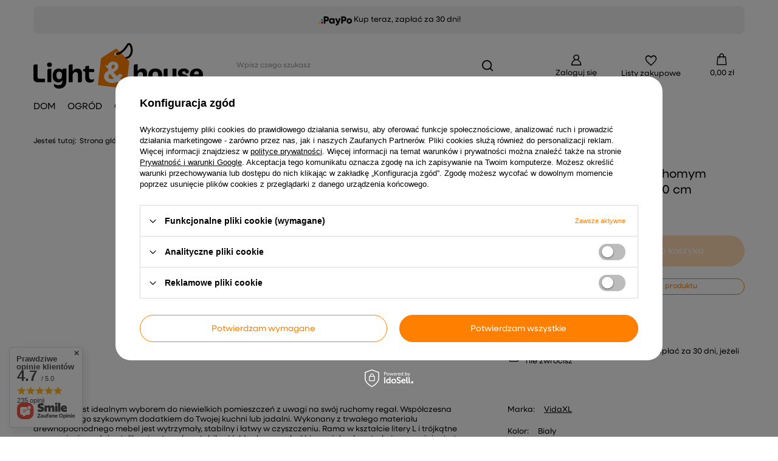

--- FILE ---
content_type: text/html; charset=utf-8
request_url: https://lightandhouse.pl/ajax/projector.php?product=244900&size=onesize&action=get&get=pictures,product,sizes
body_size: 410
content:
{"pictures":[],"product":{"id":244900,"name":"vidaXL Stolik barowy z ruchomym rega\u0142em, bia\u0142y, 138 x 39 x 110 cm","firm":{"name":"VidaXL","productslink":"\/search.php?firm=1710856759&lang=pol"},"icon":"\/data\/gfx\/icons\/defaulticon_3.png","taxes":{"vat":"23.0"},"moreprices":"y","link":"\/product-pol-244900-vidaXL-Stolik-barowy-z-ruchomym-regalem-bialy-138-x-39-x-110-cm.html","product_type":"product_item"},"sizes":{"id":244900,"name":"vidaXL Stolik barowy z ruchomym rega\u0142em, bia\u0142y, 138 x 39 x 110 cm","firm":{"name":"VidaXL","productsLink":"\/firm-pol-1710856759-VidaXL.html"},"cleardescription":"","description":"","icon":"\/data\/gfx\/icons\/defaulticon_3.png","taxes":{"vat":"23.0"},"code":"","moreprices":"y","new":"0","link":"\/product-pol-244900-vidaXL-Stolik-barowy-z-ruchomym-regalem-bialy-138-x-39-x-110-cm.html","product_type":"product_item","unit":"szt.","unit_single":"szt.","unit_plural":"szt.","unit_fraction":"sztuka","unit_precision":"0","unit_sellby":1,"items":{"00000-uniw":{"type":"uniw","priority":"0","name":"uniw","description":"uniwersalny","amount":0,"phone_price":"false","prices":{"price_retail":1026.6,"price_minimal":0,"price_automatic_calculation":0,"price_retail_dynamic":0,"price_srp":0,"price_crossed_retail":0,"price_crossed_wholesale":0,"price_pos":0,"price":1026.6,"price_net":834.63}}},"amount":0}}

--- FILE ---
content_type: text/html; charset=utf-8
request_url: https://lightandhouse.pl/ajax/projector.php?action=get&product=244900&size=uniw&get=sizeprices,sizeavailability,sizedelivery
body_size: 283
content:
{"sizeprices":{"value":"1026.60","price_formatted":"1 026,60 z\u0142","price_net":"834.63","price_net_formatted":"834,63 z\u0142","vat":"23","worth":"1026.60","worth_net":"834.63","worth_formatted":"1 026,60 z\u0142","worth_net_formatted":"834,63 z\u0142","basket_enable":"y","special_offer":"false","rebate_code_active":"n","priceformula_error":"false"},"sizeavailability":{"visible":"y","status_description":"Produkt niedost\u0119pny","status_gfx":"\/data\/lang\/pol\/available_graph\/graph_1_5.png","status":"disable","minimum_stock_of_product":"2","delay_time":{"days":"5","hours":"0","minutes":"0","time":"2026-02-06 00:00:41","week_day":"5","week_amount":"0","unknown_delivery_time":"false"}},"sizedelivery":{"undefined":"false","shipping":"0.00","shipping_formatted":"0,00 z\u0142","limitfree":"499.00","limitfree_formatted":"499,00 z\u0142"}}

--- FILE ---
content_type: text/css
request_url: https://lightandhouse.pl/data/designs/682c632e045567.56261227_7/gfx/pol/custom.css.gzip?r=1769457128
body_size: 122
content:
div#projector_returns {
    display: none ! important;
}
.cat-banner-container {
    width: 100%
}

.cat-banner-normal {
    display: none
}

.cat-banner-mobile {
    display: block;
    margin: auto;
    max-width: 100%;
    max-height: 350px
}

@media screen and (min-width: 465px) {
    .cat-banner-mobile {
        max-height:450px
    }
}

@media screen and (min-width: 750px) {
    .cat-banner-normal {
        display:block;
        margin: auto;
        max-width: 100%;
        max-height: 200px;
        text-align: center
    }

    .cat-banner-mobile {
        display: none
    }
}

--- FILE ---
content_type: image/svg+xml
request_url: https://lightandhouse.pl/data/gfx/mask/pol/logo_3_big.svg
body_size: 8023
content:
<svg xmlns="http://www.w3.org/2000/svg" xmlns:xlink="http://www.w3.org/1999/xlink" width="346.422" height="94.165" viewBox="0 0 346.422 94.165">
  <defs>
    <clipPath id="clip-path">
      <rect id="Rectangle_2" data-name="Rectangle 2" width="346.422" height="94.166" fill="none"/>
    </clipPath>
  </defs>
  <g id="Group_971" data-name="Group 971" transform="translate(-142.223 -9.584)">
    <g id="Group_3" data-name="Group 3" transform="translate(142.223 9.584)" clip-path="url(#clip-path)">
      <path id="Path_17" data-name="Path 17" d="M518.568,144.092V128.357c0-3.579-1.421-5.568-4.658-5.568-3.01,0-6.191,2.33-6.191,6.76v14.315h-8.01V111.316c0-4.261.966-4.261,8.01-4.261v13.974a11.657,11.657,0,0,1,9.94-5.4c5.908,0,8.919,3.465,8.919,9.429v14.769c0,4.261-.966,4.261-8.01,4.261" transform="translate(-294.721 -63.14)"/>
      <path id="Path_18" data-name="Path 18" d="M586.818,156.766c-8.521,0-14.145-6.022-14.145-14.94,0-8.691,5.17-13.86,14.145-13.86,8.919,0,14.087,5.169,14.087,13.86,0,8.918-5.68,14.94-14.087,14.94m0-22.268c-4.317,0-5.794,2.954-5.794,7.328,0,4.318,1.874,8.237,5.794,8.237,3.862,0,5.737-3.919,5.737-8.237,0-4.374-1.477-7.328-5.737-7.328" transform="translate(-337.754 -75.473)"/>
      <path id="Path_19" data-name="Path 19" d="M661.305,157.255c-7.215,0-12.9-3.578-12.9-12.156V133.113c0-4.318.965-4.318,8.009-4.318V144.19c0,3.977,1.591,6.022,4.886,6.022,3.351,0,5.169-2.045,5.169-6.022V129.022h8.01V145.1c0,8.578-6.022,12.156-13.179,12.156" transform="translate(-382.423 -75.961)"/>
      <path id="Path_20" data-name="Path 20" d="M729.906,156.766c-3.409,0-8.294-.852-8.294-5.283v-1.931a15.969,15.969,0,0,0,6.306,1.42c2.556,0,4.43-.738,4.43-2.216,0-3.692-12.554-.795-12.554-11.19,0-5.964,5.283-9.6,11.929-9.6,6.192,0,10.112,2.839,10.112,6.646,0,2.5-1.762,3.465-4.261,3.465h-2.215v-.965c0-2.1-1.193-3.408-3.578-3.408-2.216,0-3.409,1.363-3.409,2.783,0,5.624,12.554,1.648,12.554,11.532,0,6.021-5.4,8.748-11.02,8.748" transform="translate(-424.524 -75.473)"/>
      <path id="Path_21" data-name="Path 21" d="M803.986,151.314c0,4.033-5.852,5.453-10.737,5.453-8.407,0-14.258-5.169-14.258-15.281,0-7.726,5.453-13.519,13.917-13.519,8.351,0,12.952,5.339,12.952,13.349,0,2.954-2.443,3.636-4.544,3.636H787.8c1.022,3.749,3.863,5.623,8.862,5.623a21.2,21.2,0,0,0,7.328-1.306Zm-16.644-11.3h8.8a1.287,1.287,0,0,0,1.307-1.363c0-3.068-1.762-5.113-4.658-5.113-3.636,0-5.226,2.443-5.453,6.476" transform="translate(-459.438 -75.473)"/>
      <path id="Path_22" data-name="Path 22" d="M10.339,144.419C2.613,144.419,0,141.863,0,134.365V111.927c0-4.318,1.08-4.318,8.521-4.318v25.96c0,2.443,1.079,3.465,3.578,3.465H23.575v7.385Z" transform="translate(0 -63.466)"/>
      <path id="Path_23" data-name="Path 23" d="M72.856,107.144c-3.692,0-5-1.534-5-4.545,0-2.954,1.307-4.544,5-4.544,3.522,0,4.942,1.591,4.942,4.544,0,3.011-1.42,4.545-4.942,4.545m-4.26,31.64V115.209c0-4.317.966-4.317,8.01-4.317v27.892Z" transform="translate(-40.021 -57.831)"/>
      <path id="Path_24" data-name="Path 24" d="M194.6,144.646V128.911c0-3.579-1.421-5.568-4.658-5.568-3.01,0-6.191,2.33-6.191,6.76v14.315h-8.01V111.87c0-4.261.966-4.261,8.01-4.261v13.974a11.657,11.657,0,0,1,9.94-5.4c5.908,0,8.919,3.465,8.919,9.429v14.769c0,4.261-.966,4.261-8.01,4.261" transform="translate(-103.649 -63.466)"/>
      <path id="Path_25" data-name="Path 25" d="M164.06,138.516h.033v-7.211Z" transform="translate(-96.76 -77.442)"/>
      <path id="Path_26" data-name="Path 26" d="M259.324,127.471v9.43c0,4.033,1.42,6.192,5.169,6.192a11.791,11.791,0,0,0,4.885-1.023v1.988c0,3.919-4.317,5.34-8.52,5.34-5.623,0-9.543-2.727-9.543-11.077V127.187l-4.487-1.932a10.027,10.027,0,0,1,1.42-4.09h3.068v-1.988c0-4.317.966-4.317,8.01-4.317v6.3h7.726c2.783,0,2.783,1.7,2.783,6.306Z" transform="translate(-145.575 -67.743)"/>
      <path id="Path_27" data-name="Path 27" d="M115.988,131.538c-1.5-2.288-4.021-3.2-7.785-3.256-9.28-.147-12.962,8.146-12.017,17.6.774,7.719,5.473,10.868,11.566,10.9a9.213,9.213,0,0,0,8.037-4.79l-.076,3.418c-.119,4.79-3.407,6.67-7.575,7.088-3.717.375-7.347-1.344-9.578-2.92v3.762c-.012,3.073,5.5,6.4,9.681,6.4,9.418,0,15.651-5.649,15.627-15.395l.076-17.7.034-7.211v-1.3c-6.532,0-7.838,0-7.989,3.4m-6.616,18.593c-4.5,0-5.794-3.919-5.794-8.236,0-4.375,1.477-7.329,5.794-7.329,4.26,0,5.738,2.954,5.738,7.329,0,4.317-1.4,8.236-5.738,8.236" transform="translate(-56.644 -75.572)"/>
      <path id="Path_28" data-name="Path 28" d="M389.637,118.081a11.652,11.652,0,0,1-.753-5.165c.338-2.83,2.167-4.421,4.18-4.237a2.964,2.964,0,0,1,2.629,2.97c.007,3.16-2.593,4.885-6.056,6.431" transform="translate(-229.325 -64.089)" fill="#ff8001"/>
      <path id="Path_29" data-name="Path 29" d="M384.445,164.775a10.039,10.039,0,0,1-5.45,1.039c-3.53-.421-6.017-2.471-5.59-6.056.23-1.926,1.579-3.392,3.421-4.667a58.714,58.714,0,0,0,7.619,9.684" transform="translate(-220.201 -91.47)" fill="#ff8001"/>
      <path id="Path_30" data-name="Path 30" d="M432.986,156.989l-3.822-.455c-.018,0-.037,0-.055,0l3.944.471c-.023,0-.044-.01-.067-.013" transform="translate(-253.082 -92.32)" fill="#eda946"/>
      <path id="Path_31" data-name="Path 31" d="M412.7,46.875c-.015.023-.03.04-.045.064a.006.006,0,0,0-.007.006h-.007a.422.422,0,0,1,.059-.069" transform="translate(-243.368 -27.646)" fill="#eda946"/>
      <path id="Path_32" data-name="Path 32" d="M391.193,21.571c2.448-8.25-.118-19.165-4.992-21.216-1.195-.513-4.265-1.162-6.922,3.583-4.191,7.489-8.885,11.608-12.627,13.856-.231.142-.459.272-.688.4l-2.813-2.9-.765-.8h-.006l-1.688-1.753a2.93,2.93,0,0,0-3.736-.433l-2.594,1.681L328.773,30.558a2.971,2.971,0,0,0-1.323,2.135l-5.043,42.254H322.4L322,78.4l-.84,7.035a1.544,1.544,0,0,0,1.347,1.712l54.527,6.508a1.632,1.632,0,0,0,1.816-1.429L385.128,39.6a3,3,0,0,0-.8-2.407l-3.9-4.032-.548-.562a15.938,15.938,0,0,0,11.309-11.024m-33.98-2.266a2.946,2.946,0,0,1,1.1-.075,2.455,2.455,0,0,1,.363.068.4.4,0,0,1,.058-.068c-.015.023-.03.04-.045.064a.006.006,0,0,0-.007.005,3.266,3.266,0,0,1,.6.223l.041.024a3.269,3.269,0,0,1,1.113.83c-.425.087-.68.12-.743.125a1.936,1.936,0,0,0,.357,3.855.53.53,0,0,1,.114-.011c.134-.015.377-.049.711-.116A3.215,3.215,0,0,1,360,25.278a3.385,3.385,0,1,1-2.785-5.973m13.729,62.634a1.737,1.737,0,0,1-2.125,1.493,23.662,23.662,0,0,1-7.124-3.043,1.179,1.179,0,0,0-1.174-.058,23.594,23.594,0,0,1-4.323,1.595c-.071.016-.142.033-.219.049-.466.12-.95.22-1.476.314l-.217-.026a22.567,22.567,0,0,1-11.552-1.09c-.311-.131-.622-.263-.92-.4a17.27,17.27,0,0,1-2.461-1.38,15.586,15.586,0,0,1-3.015-2.627l.055.019a11.874,11.874,0,0,1-.866-1.064c-.011-.014-.021-.034-.032-.048s-.011-.014-.011-.014a11.143,11.143,0,0,1-1.838-7.863c.695-5.821,4.617-8.739,9.029-10.869a24.35,24.35,0,0,1-1.385-4.97c-4.989-1.456-4.75-7.463-3.486-6.528a7.474,7.474,0,0,0,3.566,1.217,9.84,9.84,0,0,1,.8-2.26,11.048,11.048,0,0,1,11.622-6.018c6.286.75,9.805,4.939,9.117,10.7-.65,5.443-5.341,8.331-10.059,10.815a53.532,53.532,0,0,0,7.419,8.624,29.152,29.152,0,0,0,2.588-3.114,2.834,2.834,0,0,1,2.579-1.187l3.945.471a1.986,1.986,0,0,1,1.341,3.081,45.762,45.762,0,0,1-4.539,5.614,16.173,16.173,0,0,0,4.033,1.838,1.837,1.837,0,0,1,1.3,1.989Zm5.7-52.715-7.408-7.661-.5-.519c.217-.131.441-.274.671-.416,4.108-2.638,8.968-7.145,13.255-14.805.208-.377,1.3-2.226,2.05-1.916,2.188.933,4.918,9.368,2.784,16.569a11.964,11.964,0,0,1-10.849,8.749" transform="translate(-189.406 0)" fill="#ff8001"/>
      <path id="Path_33" data-name="Path 33" d="M412.7,46.875c-.015.023-.03.04-.045.064a.006.006,0,0,0-.007.006h-.007a.422.422,0,0,1,.059-.069" transform="translate(-243.368 -27.646)"/>
      <path id="Path_34" data-name="Path 34" d="M439.1.36c-1.19-.521-4.263-1.165-6.927,3.582-4.188,7.484-8.885,11.611-12.615,13.854-.235.136-.471.272-.694.4-.372.5-5.527,2.181-5.527,2.181a6.15,6.15,0,0,1-.744.124,1.936,1.936,0,0,0,.36,3.854c.025,0,.061-.013.111-.013a5.372,5.372,0,0,0,.719-.111s6.134-1.872,7.844-3.185c.1-.062.211-.123.322-.186l.013-.012c.111-.075.223-.149.335-.21,4.114-2.64,8.971-7.15,13.259-14.809.21-.384,1.288-2.23,2.044-1.92,2.193.941,4.919,9.368,2.788,16.567a11.963,11.963,0,0,1-10.855,8.749l3.247,3.371a15.911,15.911,0,0,0,11.313-11.016C446.547,13.322,443.97,2.4,439.1.36" transform="translate(-242.308 -0.001)"/>
    </g>
  </g>
</svg>


--- FILE ---
content_type: image/svg+xml
request_url: https://lightandhouse.pl/data/include/cms/LH26/icons/dostawa_small.svg
body_size: 2975
content:
<svg xmlns="http://www.w3.org/2000/svg" xmlns:xlink="http://www.w3.org/1999/xlink" width="23.816" height="11.848" viewBox="0 0 23.816 11.848">
  <defs>
    <clipPath id="clip-path">
      <rect id="Rectangle_555" data-name="Rectangle 555" width="23.816" height="11.848"/>
    </clipPath>
  </defs>
  <g id="Group_1541" data-name="Group 1541" clip-path="url(#clip-path)">
    <path id="Path_648" data-name="Path 648" d="M323.939,50.941H315.42a1.283,1.283,0,0,1-1.345-1.206V44.3a1.283,1.283,0,0,1,1.345-1.207h.929a.364.364,0,0,1,0,.727h-.929a.57.57,0,0,0-.618.479v5.433a.57.57,0,0,0,.618.479h8.519a.57.57,0,0,0,.618-.479V44.3a.57.57,0,0,0-.618-.479h-2.9a.364.364,0,0,1,0-.727h2.9a1.283,1.283,0,0,1,1.345,1.207v5.433a1.283,1.283,0,0,1-1.345,1.206" transform="translate(-308.219 -42.292)"/>
    <path id="Path_649" data-name="Path 649" d="M882.911,99.564h-3.874a1.346,1.346,0,0,1-1.345-1.345V93.986a1.346,1.346,0,0,1,1.345-1.345h1.734a1.377,1.377,0,0,1,1.376,1.376v.475a.618.618,0,0,0,.617.618h.319a1.173,1.173,0,0,1,1.172,1.172v1.937a1.346,1.346,0,0,1-1.345,1.345m-3.874-6.2a.618.618,0,0,0-.617.618v4.233a.618.618,0,0,0,.617.618h3.874a.618.618,0,0,0,.617-.618V96.282a.445.445,0,0,0-.445-.445h-.319a1.346,1.346,0,0,1-1.345-1.345v-.475a.649.649,0,0,0-.648-.648Z" transform="translate(-861.329 -90.914)"/>
    <path id="Path_650" data-name="Path 650" d="M246.214,597.182H235.283a.364.364,0,1,1,0-.727h10.931a.364.364,0,1,1,0,.727" transform="translate(-230.539 -585.334)"/>
    <path id="Path_651" data-name="Path 651" d="M905.228,597.182h-6.336a.364.364,0,0,1,0-.727h6.336a.364.364,0,0,1,0,.727" transform="translate(-881.776 -585.334)"/>
    <path id="Path_652" data-name="Path 652" d="M139.419,388.288h-1.778a.364.364,0,1,1,0-.727h1.778a.364.364,0,1,1,0,.727" transform="translate(-134.719 -380.335)"/>
    <path id="Path_653" data-name="Path 653" d="M4.744,310.721H.364a.364.364,0,0,1,0-.727h4.38a.364.364,0,0,1,0,.727" transform="translate(0 -304.214)"/>
    <path id="Path_654" data-name="Path 654" d="M576.386,204.652h-4.38a.364.364,0,1,1,0-.727h4.38a.364.364,0,1,1,0,.727" transform="translate(-560.985 -200.123)"/>
    <path id="Path_655" data-name="Path 655" d="M37.588,243.652H36a.364.364,0,1,1,0-.727h1.586a.364.364,0,1,1,0,.727" transform="translate(-34.975 -238.396)"/>
    <path id="Path_656" data-name="Path 656" d="M504.02,113.2h-1.586a.364.364,0,1,1,0-.727h1.586a.364.364,0,0,1,0,.727" transform="translate(-492.71 -110.373)"/>
    <path id="Path_657" data-name="Path 657" d="M384.634,441.79a1.34,1.34,0,1,1,1.34-1.34,1.341,1.341,0,0,1-1.34,1.34m0-1.952a.612.612,0,1,0,.612.612.613.613,0,0,0-.612-.612" transform="translate(-376.148 -430.924)"/>
    <path id="Path_658" data-name="Path 658" d="M528.334,441.79a1.34,1.34,0,1,1,1.34-1.34,1.341,1.341,0,0,1-1.34,1.34m0-1.952a.612.612,0,1,0,.612.612.613.613,0,0,0-.612-.612" transform="translate(-517.168 -430.924)"/>
    <path id="Path_659" data-name="Path 659" d="M1012.9,441.79a1.34,1.34,0,1,1,1.34-1.34,1.341,1.341,0,0,1-1.34,1.34m0-1.952a.612.612,0,1,0,.612.612.613.613,0,0,0-.612-.612" transform="translate(-992.696 -430.924)"/>
  </g>
</svg>
